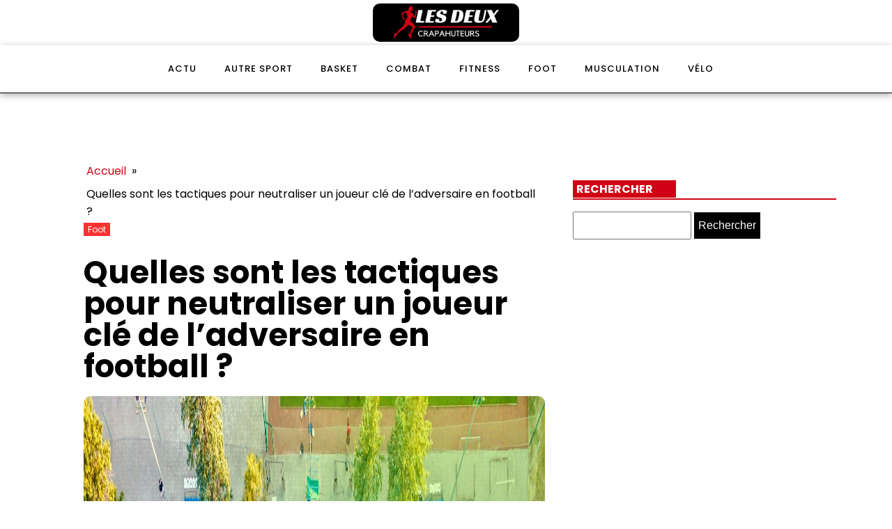

--- FILE ---
content_type: text/html; charset=UTF-8
request_url: https://les-deux-crapahuteurs.com/archives/238
body_size: 16485
content:
<!DOCTYPE html>
<html lang="fr-FR" >
<head>
<meta charset="UTF-8">
<meta name="viewport" content="width=device-width, initial-scale=1.0">
<!-- WP_HEAD() START -->


<meta name='robots' content='index, follow, max-image-preview:large, max-snippet:-1, max-video-preview:-1' />
	<style>img:is([sizes="auto" i], [sizes^="auto," i]) { contain-intrinsic-size: 3000px 1500px }</style>
	
	<!-- This site is optimized with the Yoast SEO plugin v26.3 - https://yoast.com/wordpress/plugins/seo/ -->
	<title>Quelles sont les tactiques pour neutraliser un joueur clé de l&rsquo;adversaire en football ? - les deux crapahuteurs</title>
<link data-wpr-hosted-gf-parameters="family=Poppins%3A100%2C200%2C300%2C400%2C500%2C600%2C700%2C800%2C900%7CPoppins%3A100%2C200%2C300%2C400%2C500%2C600%2C700%2C800%2C900&display=swap" href="https://les-deux-crapahuteurs.com/wp-content/cache/fonts/1/google-fonts/css/e/8/8/cd7310f0ecc92040a0e6c9c8b4af1.css" rel="stylesheet">
	<link rel="canonical" href="https://les-deux-crapahuteurs.com/archives/238" />
	<meta property="og:locale" content="fr_FR" />
	<meta property="og:type" content="article" />
	<meta property="og:title" content="Quelles sont les tactiques pour neutraliser un joueur clé de l&rsquo;adversaire en football ? - les deux crapahuteurs" />
	<meta property="og:description" content="Lorsque vous vous trouvez sur le terrain, face à une équipe adverse composée de joueurs particulièrement doués, il n’est pas rare de se demander : comment neutraliser leur joueur clé ? Vous savez, ce joueur dont chaque geste technique semble vous échapper, ce stratège qui, rien qu’avec un contrôle de balle précis, peut changer le [&hellip;]" />
	<meta property="og:url" content="https://les-deux-crapahuteurs.com/archives/238" />
	<meta property="og:site_name" content="les deux crapahuteurs" />
	<meta property="article:published_time" content="2024-02-01T13:48:08+00:00" />
	<meta property="article:modified_time" content="2024-03-20T08:31:12+00:00" />
	<meta property="og:image" content="https://les-deux-crapahuteurs.com/wp-content/uploads/2024/02/pexels-mike-1171084-2-scaled.jpg" />
	<meta property="og:image:width" content="2560" />
	<meta property="og:image:height" content="1919" />
	<meta property="og:image:type" content="image/jpeg" />
	<meta name="author" content="admin" />
	<meta name="twitter:card" content="summary_large_image" />
	<meta name="twitter:label1" content="Écrit par" />
	<meta name="twitter:data1" content="admin" />
	<meta name="twitter:label2" content="Durée de lecture estimée" />
	<meta name="twitter:data2" content="3 minutes" />
	<script type="application/ld+json" class="yoast-schema-graph">{"@context":"https://schema.org","@graph":[{"@type":"WebPage","@id":"https://les-deux-crapahuteurs.com/archives/238","url":"https://les-deux-crapahuteurs.com/archives/238","name":"Quelles sont les tactiques pour neutraliser un joueur clé de l&rsquo;adversaire en football ? - les deux crapahuteurs","isPartOf":{"@id":"https://les-deux-crapahuteurs.com/#website"},"primaryImageOfPage":{"@id":"https://les-deux-crapahuteurs.com/archives/238#primaryimage"},"image":{"@id":"https://les-deux-crapahuteurs.com/archives/238#primaryimage"},"thumbnailUrl":"https://les-deux-crapahuteurs.com/wp-content/uploads/2024/02/pexels-mike-1171084-2-scaled.jpg","datePublished":"2024-02-01T13:48:08+00:00","dateModified":"2024-03-20T08:31:12+00:00","author":{"@id":"https://les-deux-crapahuteurs.com/#/schema/person/135bd9b21b14e0a59f3f692888d8f709"},"breadcrumb":{"@id":"https://les-deux-crapahuteurs.com/archives/238#breadcrumb"},"inLanguage":"fr-FR","potentialAction":[{"@type":"ReadAction","target":["https://les-deux-crapahuteurs.com/archives/238"]}]},{"@type":"ImageObject","inLanguage":"fr-FR","@id":"https://les-deux-crapahuteurs.com/archives/238#primaryimage","url":"https://les-deux-crapahuteurs.com/wp-content/uploads/2024/02/pexels-mike-1171084-2-scaled.jpg","contentUrl":"https://les-deux-crapahuteurs.com/wp-content/uploads/2024/02/pexels-mike-1171084-2-scaled.jpg","width":2560,"height":1919},{"@type":"BreadcrumbList","@id":"https://les-deux-crapahuteurs.com/archives/238#breadcrumb","itemListElement":[{"@type":"ListItem","position":1,"name":"Home","item":"https://les-deux-crapahuteurs.com/"},{"@type":"ListItem","position":2,"name":"Blog","item":"https://les-deux-crapahuteurs.com/blog"},{"@type":"ListItem","position":3,"name":"Quelles sont les tactiques pour neutraliser un joueur clé de l&rsquo;adversaire en football ?"}]},{"@type":"WebSite","@id":"https://les-deux-crapahuteurs.com/#website","url":"https://les-deux-crapahuteurs.com/","name":"les deux crapahuteurs","description":"Les Deux Crapahuteurs : Explorez le Monde à Deux Pas à la Fois","potentialAction":[{"@type":"SearchAction","target":{"@type":"EntryPoint","urlTemplate":"https://les-deux-crapahuteurs.com/?s={search_term_string}"},"query-input":{"@type":"PropertyValueSpecification","valueRequired":true,"valueName":"search_term_string"}}],"inLanguage":"fr-FR"},{"@type":"Person","@id":"https://les-deux-crapahuteurs.com/#/schema/person/135bd9b21b14e0a59f3f692888d8f709","name":"admin","sameAs":["https://les-deux-crapahuteurs.com"],"url":"https://les-deux-crapahuteurs.com/archives/author/admin"}]}</script>
	<!-- / Yoast SEO plugin. -->


<link href='https://fonts.gstatic.com' crossorigin rel='preconnect' />
<link rel='stylesheet' id='wp-block-library-css' href='https://les-deux-crapahuteurs.com/wp-includes/css/dist/block-library/style.min.css?ver=6.8.3' type='text/css' media='all' />
<style id='classic-theme-styles-inline-css' type='text/css'>
/*! This file is auto-generated */
.wp-block-button__link{color:#fff;background-color:#32373c;border-radius:9999px;box-shadow:none;text-decoration:none;padding:calc(.667em + 2px) calc(1.333em + 2px);font-size:1.125em}.wp-block-file__button{background:#32373c;color:#fff;text-decoration:none}
</style>
<style id='global-styles-inline-css' type='text/css'>
:root{--wp--preset--aspect-ratio--square: 1;--wp--preset--aspect-ratio--4-3: 4/3;--wp--preset--aspect-ratio--3-4: 3/4;--wp--preset--aspect-ratio--3-2: 3/2;--wp--preset--aspect-ratio--2-3: 2/3;--wp--preset--aspect-ratio--16-9: 16/9;--wp--preset--aspect-ratio--9-16: 9/16;--wp--preset--color--black: #000000;--wp--preset--color--cyan-bluish-gray: #abb8c3;--wp--preset--color--white: #ffffff;--wp--preset--color--pale-pink: #f78da7;--wp--preset--color--vivid-red: #cf2e2e;--wp--preset--color--luminous-vivid-orange: #ff6900;--wp--preset--color--luminous-vivid-amber: #fcb900;--wp--preset--color--light-green-cyan: #7bdcb5;--wp--preset--color--vivid-green-cyan: #00d084;--wp--preset--color--pale-cyan-blue: #8ed1fc;--wp--preset--color--vivid-cyan-blue: #0693e3;--wp--preset--color--vivid-purple: #9b51e0;--wp--preset--gradient--vivid-cyan-blue-to-vivid-purple: linear-gradient(135deg,rgba(6,147,227,1) 0%,rgb(155,81,224) 100%);--wp--preset--gradient--light-green-cyan-to-vivid-green-cyan: linear-gradient(135deg,rgb(122,220,180) 0%,rgb(0,208,130) 100%);--wp--preset--gradient--luminous-vivid-amber-to-luminous-vivid-orange: linear-gradient(135deg,rgba(252,185,0,1) 0%,rgba(255,105,0,1) 100%);--wp--preset--gradient--luminous-vivid-orange-to-vivid-red: linear-gradient(135deg,rgba(255,105,0,1) 0%,rgb(207,46,46) 100%);--wp--preset--gradient--very-light-gray-to-cyan-bluish-gray: linear-gradient(135deg,rgb(238,238,238) 0%,rgb(169,184,195) 100%);--wp--preset--gradient--cool-to-warm-spectrum: linear-gradient(135deg,rgb(74,234,220) 0%,rgb(151,120,209) 20%,rgb(207,42,186) 40%,rgb(238,44,130) 60%,rgb(251,105,98) 80%,rgb(254,248,76) 100%);--wp--preset--gradient--blush-light-purple: linear-gradient(135deg,rgb(255,206,236) 0%,rgb(152,150,240) 100%);--wp--preset--gradient--blush-bordeaux: linear-gradient(135deg,rgb(254,205,165) 0%,rgb(254,45,45) 50%,rgb(107,0,62) 100%);--wp--preset--gradient--luminous-dusk: linear-gradient(135deg,rgb(255,203,112) 0%,rgb(199,81,192) 50%,rgb(65,88,208) 100%);--wp--preset--gradient--pale-ocean: linear-gradient(135deg,rgb(255,245,203) 0%,rgb(182,227,212) 50%,rgb(51,167,181) 100%);--wp--preset--gradient--electric-grass: linear-gradient(135deg,rgb(202,248,128) 0%,rgb(113,206,126) 100%);--wp--preset--gradient--midnight: linear-gradient(135deg,rgb(2,3,129) 0%,rgb(40,116,252) 100%);--wp--preset--font-size--small: 13px;--wp--preset--font-size--medium: 20px;--wp--preset--font-size--large: 36px;--wp--preset--font-size--x-large: 42px;--wp--preset--spacing--20: 0.44rem;--wp--preset--spacing--30: 0.67rem;--wp--preset--spacing--40: 1rem;--wp--preset--spacing--50: 1.5rem;--wp--preset--spacing--60: 2.25rem;--wp--preset--spacing--70: 3.38rem;--wp--preset--spacing--80: 5.06rem;--wp--preset--shadow--natural: 6px 6px 9px rgba(0, 0, 0, 0.2);--wp--preset--shadow--deep: 12px 12px 50px rgba(0, 0, 0, 0.4);--wp--preset--shadow--sharp: 6px 6px 0px rgba(0, 0, 0, 0.2);--wp--preset--shadow--outlined: 6px 6px 0px -3px rgba(255, 255, 255, 1), 6px 6px rgba(0, 0, 0, 1);--wp--preset--shadow--crisp: 6px 6px 0px rgba(0, 0, 0, 1);}:where(.is-layout-flex){gap: 0.5em;}:where(.is-layout-grid){gap: 0.5em;}body .is-layout-flex{display: flex;}.is-layout-flex{flex-wrap: wrap;align-items: center;}.is-layout-flex > :is(*, div){margin: 0;}body .is-layout-grid{display: grid;}.is-layout-grid > :is(*, div){margin: 0;}:where(.wp-block-columns.is-layout-flex){gap: 2em;}:where(.wp-block-columns.is-layout-grid){gap: 2em;}:where(.wp-block-post-template.is-layout-flex){gap: 1.25em;}:where(.wp-block-post-template.is-layout-grid){gap: 1.25em;}.has-black-color{color: var(--wp--preset--color--black) !important;}.has-cyan-bluish-gray-color{color: var(--wp--preset--color--cyan-bluish-gray) !important;}.has-white-color{color: var(--wp--preset--color--white) !important;}.has-pale-pink-color{color: var(--wp--preset--color--pale-pink) !important;}.has-vivid-red-color{color: var(--wp--preset--color--vivid-red) !important;}.has-luminous-vivid-orange-color{color: var(--wp--preset--color--luminous-vivid-orange) !important;}.has-luminous-vivid-amber-color{color: var(--wp--preset--color--luminous-vivid-amber) !important;}.has-light-green-cyan-color{color: var(--wp--preset--color--light-green-cyan) !important;}.has-vivid-green-cyan-color{color: var(--wp--preset--color--vivid-green-cyan) !important;}.has-pale-cyan-blue-color{color: var(--wp--preset--color--pale-cyan-blue) !important;}.has-vivid-cyan-blue-color{color: var(--wp--preset--color--vivid-cyan-blue) !important;}.has-vivid-purple-color{color: var(--wp--preset--color--vivid-purple) !important;}.has-black-background-color{background-color: var(--wp--preset--color--black) !important;}.has-cyan-bluish-gray-background-color{background-color: var(--wp--preset--color--cyan-bluish-gray) !important;}.has-white-background-color{background-color: var(--wp--preset--color--white) !important;}.has-pale-pink-background-color{background-color: var(--wp--preset--color--pale-pink) !important;}.has-vivid-red-background-color{background-color: var(--wp--preset--color--vivid-red) !important;}.has-luminous-vivid-orange-background-color{background-color: var(--wp--preset--color--luminous-vivid-orange) !important;}.has-luminous-vivid-amber-background-color{background-color: var(--wp--preset--color--luminous-vivid-amber) !important;}.has-light-green-cyan-background-color{background-color: var(--wp--preset--color--light-green-cyan) !important;}.has-vivid-green-cyan-background-color{background-color: var(--wp--preset--color--vivid-green-cyan) !important;}.has-pale-cyan-blue-background-color{background-color: var(--wp--preset--color--pale-cyan-blue) !important;}.has-vivid-cyan-blue-background-color{background-color: var(--wp--preset--color--vivid-cyan-blue) !important;}.has-vivid-purple-background-color{background-color: var(--wp--preset--color--vivid-purple) !important;}.has-black-border-color{border-color: var(--wp--preset--color--black) !important;}.has-cyan-bluish-gray-border-color{border-color: var(--wp--preset--color--cyan-bluish-gray) !important;}.has-white-border-color{border-color: var(--wp--preset--color--white) !important;}.has-pale-pink-border-color{border-color: var(--wp--preset--color--pale-pink) !important;}.has-vivid-red-border-color{border-color: var(--wp--preset--color--vivid-red) !important;}.has-luminous-vivid-orange-border-color{border-color: var(--wp--preset--color--luminous-vivid-orange) !important;}.has-luminous-vivid-amber-border-color{border-color: var(--wp--preset--color--luminous-vivid-amber) !important;}.has-light-green-cyan-border-color{border-color: var(--wp--preset--color--light-green-cyan) !important;}.has-vivid-green-cyan-border-color{border-color: var(--wp--preset--color--vivid-green-cyan) !important;}.has-pale-cyan-blue-border-color{border-color: var(--wp--preset--color--pale-cyan-blue) !important;}.has-vivid-cyan-blue-border-color{border-color: var(--wp--preset--color--vivid-cyan-blue) !important;}.has-vivid-purple-border-color{border-color: var(--wp--preset--color--vivid-purple) !important;}.has-vivid-cyan-blue-to-vivid-purple-gradient-background{background: var(--wp--preset--gradient--vivid-cyan-blue-to-vivid-purple) !important;}.has-light-green-cyan-to-vivid-green-cyan-gradient-background{background: var(--wp--preset--gradient--light-green-cyan-to-vivid-green-cyan) !important;}.has-luminous-vivid-amber-to-luminous-vivid-orange-gradient-background{background: var(--wp--preset--gradient--luminous-vivid-amber-to-luminous-vivid-orange) !important;}.has-luminous-vivid-orange-to-vivid-red-gradient-background{background: var(--wp--preset--gradient--luminous-vivid-orange-to-vivid-red) !important;}.has-very-light-gray-to-cyan-bluish-gray-gradient-background{background: var(--wp--preset--gradient--very-light-gray-to-cyan-bluish-gray) !important;}.has-cool-to-warm-spectrum-gradient-background{background: var(--wp--preset--gradient--cool-to-warm-spectrum) !important;}.has-blush-light-purple-gradient-background{background: var(--wp--preset--gradient--blush-light-purple) !important;}.has-blush-bordeaux-gradient-background{background: var(--wp--preset--gradient--blush-bordeaux) !important;}.has-luminous-dusk-gradient-background{background: var(--wp--preset--gradient--luminous-dusk) !important;}.has-pale-ocean-gradient-background{background: var(--wp--preset--gradient--pale-ocean) !important;}.has-electric-grass-gradient-background{background: var(--wp--preset--gradient--electric-grass) !important;}.has-midnight-gradient-background{background: var(--wp--preset--gradient--midnight) !important;}.has-small-font-size{font-size: var(--wp--preset--font-size--small) !important;}.has-medium-font-size{font-size: var(--wp--preset--font-size--medium) !important;}.has-large-font-size{font-size: var(--wp--preset--font-size--large) !important;}.has-x-large-font-size{font-size: var(--wp--preset--font-size--x-large) !important;}
:where(.wp-block-post-template.is-layout-flex){gap: 1.25em;}:where(.wp-block-post-template.is-layout-grid){gap: 1.25em;}
:where(.wp-block-columns.is-layout-flex){gap: 2em;}:where(.wp-block-columns.is-layout-grid){gap: 2em;}
:root :where(.wp-block-pullquote){font-size: 1.5em;line-height: 1.6;}
</style>
<link data-minify="1" rel='stylesheet' id='dscf7-math-captcha-style-css' href='https://les-deux-crapahuteurs.com/wp-content/cache/min/1/wp-content/plugins/ds-cf7-math-captcha/assets/css/style.css?ver=1740390104' type='text/css' media='' />
<link data-minify="1" rel='stylesheet' id='oxygen-css' href='https://les-deux-crapahuteurs.com/wp-content/cache/min/1/wp-content/plugins/oxygen/component-framework/oxygen.css?ver=1740148156' type='text/css' media='all' />
<style id='rocket-lazyload-inline-css' type='text/css'>
.rll-youtube-player{position:relative;padding-bottom:56.23%;height:0;overflow:hidden;max-width:100%;}.rll-youtube-player:focus-within{outline: 2px solid currentColor;outline-offset: 5px;}.rll-youtube-player iframe{position:absolute;top:0;left:0;width:100%;height:100%;z-index:100;background:0 0}.rll-youtube-player img{bottom:0;display:block;left:0;margin:auto;max-width:100%;width:100%;position:absolute;right:0;top:0;border:none;height:auto;-webkit-transition:.4s all;-moz-transition:.4s all;transition:.4s all}.rll-youtube-player img:hover{-webkit-filter:brightness(75%)}.rll-youtube-player .play{height:100%;width:100%;left:0;top:0;position:absolute;background:var(--wpr-bg-3ef1133b-c150-47ce-93e5-4754c22fa89a) no-repeat center;background-color: transparent !important;cursor:pointer;border:none;}
</style>
<script type="text/javascript" src="https://les-deux-crapahuteurs.com/wp-includes/js/jquery/jquery.min.js?ver=3.7.1" id="jquery-core-js"></script>
<link rel="https://api.w.org/" href="https://les-deux-crapahuteurs.com/wp-json/" /><link rel="alternate" title="JSON" type="application/json" href="https://les-deux-crapahuteurs.com/wp-json/wp/v2/posts/238" /><link rel="EditURI" type="application/rsd+xml" title="RSD" href="https://les-deux-crapahuteurs.com/xmlrpc.php?rsd" />
<meta name="generator" content="WordPress 6.8.3" />
<link rel='shortlink' href='https://les-deux-crapahuteurs.com/?p=238' />
<link rel="alternate" title="oEmbed (JSON)" type="application/json+oembed" href="https://les-deux-crapahuteurs.com/wp-json/oembed/1.0/embed?url=https%3A%2F%2Fles-deux-crapahuteurs.com%2Farchives%2F238" />
<link rel="alternate" title="oEmbed (XML)" type="text/xml+oembed" href="https://les-deux-crapahuteurs.com/wp-json/oembed/1.0/embed?url=https%3A%2F%2Fles-deux-crapahuteurs.com%2Farchives%2F238&#038;format=xml" />
<meta name="robots" content="noarchive"><link rel="icon" href="https://les-deux-crapahuteurs.com/wp-content/uploads/2024/03/cropped-les-deux-crapahuteurs-e1710320465285-32x32.png" sizes="32x32" />
<link rel="icon" href="https://les-deux-crapahuteurs.com/wp-content/uploads/2024/03/cropped-les-deux-crapahuteurs-e1710320465285-192x192.png" sizes="192x192" />
<link rel="apple-touch-icon" href="https://les-deux-crapahuteurs.com/wp-content/uploads/2024/03/cropped-les-deux-crapahuteurs-e1710320465285-180x180.png" />
<meta name="msapplication-TileImage" content="https://les-deux-crapahuteurs.com/wp-content/uploads/2024/03/cropped-les-deux-crapahuteurs-e1710320465285-270x270.png" />
		<style type="text/css" id="wp-custom-css">
			/*variable couleur*/
:root {
	--main-bg-cat: #d10014;
	--main-bg-head-sidebar: #d10014;
	--main-bg-submit: #000;
	--main-btn-read: #000;
}


/*fin variable couleur*/
/*radius*/
.oxy-post-image-fixed-ratio {
	border-radius: 10px;
}

a.oxy-post-image {
	border-radius: 10px;
}

h2.widgettitle img {
	border-radius: 10px;
}


aside img {
	border-radius: 10px;
}

.oxy-post-overlay {
	border-radius: 10px;
}

.oxy-post-image {
	border-radius: 10px;
}

.oxy-post {
	border-radius: 10px;
}

.single img {
	border-radius: 10px;
}

.swiper-container
{
	width: 100%;
	border-radius: 10px;
}

.custom-content {
	border-radius: 10px;
}

.oxy-post-padding {
	border-radius: 10px;
}
/*radius f*/

/*wp-cat*/
.custom-grid .oxy-post{
	width:100% !important;
}

.wp-cat ul.post-categories {
	position: absolute;
	bottom: 0;
}

.wp-cat .oxy-post-image {
	position: relative;
}


.wp-cat ul.post-categories li {
	background-color: var(--main-bg-cat);
	color: #fff;
	text-transform: capitalize;
	padding: 5px;
	border-radius: 0px 0px 0px 10px;
}

.wp-cat ul.post-categories li a{
	color:#fff;
}

/*Fin wp-cat*/

.left-img .oxy-post {
	margin-bottom: 1em !important;
	align-items: start !important;
}

div#div_block-294-690 .wp-category {
	position: absolute;
	left: 6px;
	top: 407px;
}

div#div_block-294-690 {
	position: relative;
}

div#div_block-294-690 ul.post-categories a {
	border-radius: 0px 0px 0px 10px;
}


section#section-348-46 .oxy-posts {
	grid-template-columns: auto !important;
}


#_posts_grid-359-46 > .oxy-posts {
	grid-column-gap: 0.6px !important;
}

#_posts_grid-352-46 > .oxy-posts {
	grid-template-columns: auto !important;
}



div#div_block-296-690 .oxy-post {
	margin-bottom: 1em !important;
}

.oxy-post.rocket-lazyload.entered.lazyloaded {
	height: 100% !important;
}

#_posts_grid-48-28 > .oxy-posts {
	grid-auto-rows: auto !important;
}
.oxy-easy-posts-pages {
	display: none;
}

span#span-37-29 a {
	color: #fff;
}

.ftr-img img {
	width: 100%;
	height: auto;
}


a.oxy-read-more {
	background: #c5ac57 !important;
	color: #fff !important;
	border: 0px !important;
	margin-top: 25px;
	font-size: 12px !important;
}



/*section 1*/
#_posts_grid-120-73 > .oxy-posts {
	grid-template-columns: auto !important;
}

div#_posts_grid-352-46 .oxy-post-image-overlay {
	padding: 25rem 2rem 0rem 1rem !important;
	height: 504px;
	align-items: start;
}

.custom-ctn h2 {text-align: left;padding-bottom: 15px;}



ul.post-categories li {
	list-style: none;
	display: inline-block;
}

.wp-category ul.post-categories li a {
	background: var( --main-bg-cat);
	color: #fff;
	padding: 5px;
}

ul.post-categories {
	padding: 0;
	margin: 0;
}

div#div_block-111-73 {
	position: relative;
	padding:0px;
}

div#div_block-112-73 {
	padding: 0;
}

div#new_columns-350-46 .wp-category {
	position: absolute;
	left: 16px;
	bottom: 156px;
}

div#_posts_grid-295-690 .oxy-post {
	width: 100%;
}

div#div_block-353-46 .oxy-post-image-overlay {
	height: 250px;
	padding: 110px 0px 0px 20px;
	align-items:start;
}


#_posts_grid-352-46 > .oxy-posts {
	grid-template-columns: auto !important;
	margin-right: -34px;
}

#_posts_grid-120-73 > .oxy-posts {
	gap: 1px !important;
}

#_posts_grid-126-73 > .oxy-posts {
	gap: 1px !important;
}

#_posts_grid-122-73 > .oxy-posts {
	gap: 0px !important;
}

#_posts_grid-128-73 > .oxy-posts {
	gap: 0px !important;
}
/*fin section 1*/
/*section 2*/

#_posts_grid-142-73 .oxy-post {
	width: 100% !important;
}

div#_posts_grid-142-73 {
	position: relative;
}

#_posts_grid-272-690 .oxy-post {
	margin-bottom: 1rem !important;
	align-items:start !important;
}

.left-img .oxy-post-image-fixed-ratio {
	padding-bottom: 55% !important;
}

#_posts_grid-281-690 .oxy-post {
	width: 100% !important;
}

#_posts_grid-281-690 .oxy-post-image-fixed-ratio {
	padding-bottom: 55% !important;
}

div#div_block-140-73 .wp-category {
	position: absolute;
	left: 6px;
	top: 44%;
}

div#_posts_grid-142-73 ul.post-categories li a {

	color: #fff;
	padding: 5px;
	border-radius: 0px 0px 0px 10px;
}

div#div_block-140-73 .wp-category a.oxy-post-image {background: none;}

#_posts_grid-142-73 .oxy-post-image-fixed-ratio {
	padding-bottom: 55% !important;
}

div#div_block-141-73 .oxy-post {
	width: 100%;
}

div#div_block-141-73 .oxy-post-image-fixed-ratio {
	padding-bottom: 63% !important;
}

div#div_block-141-73 .wp-category {
	position: absolute;
	top: 20px;
	left: 6px;
}

.wp-category a.oxy-post-image {
	background: none !important;
}

#_posts_grid-148-73 .oxy-post {margin-bottom: 0px !important;}

#_posts_grid-150-73 .oxy-post {
	margin-bottom: 0px !important;
}

.custom-date {
	font-size: 12px !important;
}

/*fin section 2*/
/*section 3*/
#_posts_grid-176-73 .oxy-post {
	width: 100% !important;
}

#_posts_grid-182-73 .oxy-post {
	width: 100% !important;
}

#_posts_grid-187-73 .oxy-post {
	width: 100%;
}

div#div_block-175-73 .wp-category {
	position: absolute;
	top: 219px;
	left: 6px;
}
div#div_block-175-73 ul.post-categories a {
	border-radius: 0px 0px 0px 10px;
}

#_posts_grid-176-73 .oxy-post {
	margin-bottom: 0em !important;
}

#_posts_grid-281-690 .oxy-post {
	margin-bottom: 0em !important;
}

#_posts_grid-278-690 .oxy-post {
	margin-bottom: 1em !important;
}

#_posts_grid-176-73 .oxy-post-image-fixed-ratio {
	padding-bottom: 55% !important;
}

div#div_block-280-690 {
	position: relative;
}

#_posts_grid-281-690 .wp-category {
	position: absolute;
	top: 219px;
	left: 6px;
}

#_posts_grid-281-690 ul.post-categories a {
	border-radius: 0px 0px 0px 10px;
}

#_posts_grid-282-690 .oxy-post {
	margin-bottom: 1em !important;
}

div#div_block-177-73 .wp-category {
	position: absolute;
	top: 19px;
	left: 6px;
}

#_posts_grid-182-73 .oxy-post-image-fixed-ratio {
	padding-bottom: 50% !important;
}

#_posts_grid-187-73 .oxy-post {
	width: 100% !important;
}

#_posts_grid-187-73 .oxy-post-image-fixed-ratio {
	padding-bottom: 50% !important;
}

#_posts_grid-182-73 .oxy-post {
	margin-bottom: 0px !important;
}

/*fin section 3*/
/*fin section 4*/

#_posts_grid-210-73 .oxy-post {
	width: 100% !important;
	padding:0px !important;
	border-radius:10px;
}

#div_block-209-73 .wp-category {
	position: absolute;
	top: 25px;
	left: -9px;
}

.custom-content {
	padding: 20px 20px 0px  20px;
}

div#div_block-218-73 .oxy-post {
	width: 100%;

	padding: 0px !important;
	border-radius:10px;
}

div#div_block-218-73 .custom-content {
	padding: 20px 20px 20px 20px;
}

#_posts_grid-219-73 .oxy-post {
	margin-bottom: 0px !important;
}

/*fin section 4*/
/*section 5*/
div#div_block-225-73 .wp-category {
	position: relative;
	top: -252px;
	left: -10px;
}

div#div_block-225-73 h2 {
	text-align: center;
}

li#sp_widget_post_slider-2 {
	position: relative;
	width: 100%;
}

.slick-slide img {
	width: 100%;
	height: 500px;
	object-fit: cover;
}
/*fin section 5*/
aside li {
	list-style: none;
}

li#search-2 h2.widgettitle:after {
	content: '';
	width: 100%;
	height: 2px;
	background: var(--main-bg-head-sidebar);
	position: absolute;
	top: 76px;
	left: 20px;
}


li#recent-posts-widget-with-thumbnails-2 h2.widgettitle:after {
	content: '';
	position: absolute;
	width: 100%;
	height: 2px;
	background: var(--main-bg-head-sidebar);
	left: 0;
	top: 55px;
}

li#media_gallery-2 {
	position: relative;
}

li#media_gallery-2 h2.widgettitle:after {
	content: '';
	background: #000;
	height: 2px;
	width: 100%;
	position: absolute;
	left: 0;
	top: 56px;
}

li#recent-posts-widget-with-thumbnails-2 {
	position: relative;
}

aside {
	position: relative;
}


h2.widgettitle {
	text-transform: uppercase;
	font-size: 16px;
	color: #2b2c28;
	margin-bottom:20px;
}

li#sp_widget_post_slider-2 {
	margin-top: 30px;
}

input#s {
	height: 40px;
	width:170px;
}

h2.widgettitle {
	margin-top: 30px;
	background: var(--main-bg-head-sidebar);
	color: #fff;
	width: 55%;
	padding: 0px 5px;
}

input#searchsubmit {
	padding: 10px 16px;
	border: 0;
	background: var(--main-bg-submit);
	color: #fff;
}

li#sp_widget_post_slider-2 h2.widgettitle:after {
	content: '';
	width: 100%;
	height: 3px;
	background: #000000;
	position: absolute;
	top: 76px;
	left: 20px;
}

.wps-caption {
	text-align: center;
	border-radius: 0px 0px 10px 10px;
}

.entered.lazyloaded {
	border-radius: 10px;
}

a.oxy-post-image {
	border-radius: 10px;
}

div#div_block-218-73 .entered.lazyloaded {
	border-radius: 10px 10px 10px 10px;
}

div#_posts_grid-287-690 .wp-category {
	position: relative;
	top: -42px;
}

div#_posts_grid-287-690 ul.post-categories a {
	border-radius: 0px 0px 0px 10px;
}

.grid-img .oxy-post {
	width: 100% !important;
}

.grid-img .wp-category {
	position: absolute;
	top: 359px;
	left: 6px;
}

.grid-img ul.post-categories a {
	border-radius: 0px 0px 0px 10px;
}

.img-left-big .oxy-post-image-fixed-ratio {
	padding-bottom: 50% !important;
}

#_posts_grid-302-690 .oxy-post {
	align-items: start !important;
	margin-bottom: 2em !important;
}

.oxy-post-image-overlay {
	border-radius: 10px;
}

nav.oxel-breadcrumb ul.post-categories li a {
	background: no-repeat;
	color: #000;
	position: relative;
	top: -3px;
}

.archive .oxy-post {
	width: 100% !important;
	padding:0px !important;
	border-bottom: 1px solid #dddddd;
}

.archive .wp-category {
	position: relative;
	left: -10px;
	bottom: 45px;
}

.custom-feature img.entered.lazyloaded {
	width: 100%;
	height: 600px;
	object-fit: cover;
}

.single input#searchsubmit {
	padding: 10px 6px;
}

div#_posts_grid-210-73 .entered.lazyloaded {
	border-radius: 10px 10px 0px 0px;
}



li#custom_html-3 h2.widgettitle:after {
	content: '';
	width: 50%;
	height: 5px;
	background: #dddddd;
	position: absolute;
	top: 8px;
	left: 123px;
}

li#custom_html-3 {
	position: relative;
	margin-top: 30px;
}

input.wpcf7-form-control.wpcf7-text.wpcf7-email.wpcf7-validates-as-required.wpcf7-validates-as-email {
	height: 40px;
	width: 100%;
}

input.wpcf7-form-control.has-spinner.wpcf7-submit {
	background: #33bc7e;
	color: #fff;
	border: 0px;
	padding: 5px 25px;
}

#rpwwt-recent-posts-widget-with-thumbnails-2 img {
	width: 100px;
	height: 75px;
	object-fit: cover;
}

span.rpwwt-post-title {
	font-size: 14px;
	color: #000;
	font-weight: 600;
}

div#div_block-331-46 .oxy-post {
	width: 100% !important;
}

div#div_block-331-46 .wp-category {
	position: relative;
	top: -41px;
	left: -10px;
}


div#div_block-331-46 ul.post-categories a {
	border-radius: 0px 0px 0px 10px;
}

#_posts_grid-326-46 .oxy-post {
	margin-bottom: 1em !important;
	align-items: start !important;
}

#_posts_grid-347-46 .oxy-post {
	margin-bottom: 1em !important;
	align-items: start !important;
}

label.wp-block-search__label {
	background: #000;
	color: #fff;
	text-transform: uppercase;
	font-weight: 700;
	padding: 6px 10px;
}

label.wp-block-search__label:after {
	content: '';
	width: 100% !important;
	height: 2px;
	background: black;
	position: absolute;
	top: 50px;
	left: 20px;
}

h2.widgettitle:after{
	content: '';
	width: 100% !important;
	height: 2px;
	background: black;
	position: absolute;
	top: 157px;
	left: 20px;
}

.wp-block-search__inside-wrapper {
	margin-top: 20px;
}

/*mobile*/
@media (max-width: 500px){
	div#_posts_grid-352-46 .oxy-post-image-overlay {
		height: 572px;
	}
	div#div_block-225-73 .wp-category {
		display:none;
	}
	.archive .wp-category {
		display:none;
	}
	div#new_columns-48-38 {
		margin-left: 0px;
		padding-right: 20px;
		padding-left: 20px;
	}
	picture#image-97-31 img {
		width: 220%;
		height: auto;
	}
	li#search-2 h2.widgettitle:after {
		width: 87%;
	}
	.grid-img .wp-category {
		position: absolute;
		top: 239px;
		left: 6px;
	}
	#_posts_grid-281-690 .wp-category {
		top: 124px;
	}
	div#div_block-175-73 .wp-category {
		top: 126px;
	}
	div#div_block-140-73 .wp-category {
		position: absolute;
		left: 6px;
		top: 25%;
	}
	section#section-109-73 .wp-category {
		position: absolute;
		left: 16px;
		bottom: 155px;
	}
	form.wp-block-search__button-outside.wp-block-search__text-button.wp-block-search {
		display: none;
	}
	.widget_search {
		display: none !important;
	}

	h2.widgettitle {
		width: 100%;
	}

	h2.widgettitle:after {
		display: none;
	}

}
/*fin mobile*/
* 
* 		</style>
		<link data-minify="1" rel='stylesheet' id='oxygen-cache-24-css' href='https://les-deux-crapahuteurs.com/wp-content/cache/min/1/wp-content/uploads/oxygen/css/24.css?ver=1740148156' type='text/css' media='all' />
<link data-minify="1" rel='stylesheet' id='oxygen-cache-22-css' href='https://les-deux-crapahuteurs.com/wp-content/cache/min/1/wp-content/uploads/oxygen/css/22.css?ver=1740388232' type='text/css' media='all' />
<link data-minify="1" rel='stylesheet' id='oxygen-universal-styles-css' href='https://les-deux-crapahuteurs.com/wp-content/cache/background-css/1/les-deux-crapahuteurs.com/wp-content/cache/min/1/wp-content/uploads/oxygen/css/universal.css?ver=1740148156&wpr_t=1769126121' type='text/css' media='all' />
<noscript><style id="rocket-lazyload-nojs-css">.rll-youtube-player, [data-lazy-src]{display:none !important;}</style></noscript><!-- END OF WP_HEAD() -->
<style id="wpr-lazyload-bg-container"></style><style id="wpr-lazyload-bg-exclusion"></style>
<noscript>
<style id="wpr-lazyload-bg-nostyle">.oxy-pro-menu .oxy-pro-menu-off-canvas-container,.oxy-pro-menu .oxy-pro-menu-open-container{--wpr-bg-66b7ccf6-814f-489d-a0e6-073775c64cc8: url('https://les-deux-crapahuteurs.com/wp-content/cache/min/1/wp-content/uploads/oxygen/css/');}.rll-youtube-player .play{--wpr-bg-3ef1133b-c150-47ce-93e5-4754c22fa89a: url('https://les-deux-crapahuteurs.com/wp-content/plugins/wp-rocket/assets/img/youtube.png');}</style>
</noscript>
<script type="application/javascript">const rocket_pairs = [{"selector":".oxy-pro-menu .oxy-pro-menu-off-canvas-container,.oxy-pro-menu .oxy-pro-menu-open-container","style":".oxy-pro-menu .oxy-pro-menu-off-canvas-container,.oxy-pro-menu .oxy-pro-menu-open-container{--wpr-bg-66b7ccf6-814f-489d-a0e6-073775c64cc8: url('https:\/\/les-deux-crapahuteurs.com\/wp-content\/cache\/min\/1\/wp-content\/uploads\/oxygen\/css\/');}","hash":"66b7ccf6-814f-489d-a0e6-073775c64cc8","url":"https:\/\/les-deux-crapahuteurs.com\/wp-content\/cache\/min\/1\/wp-content\/uploads\/oxygen\/css\/"},{"selector":".rll-youtube-player .play","style":".rll-youtube-player .play{--wpr-bg-3ef1133b-c150-47ce-93e5-4754c22fa89a: url('https:\/\/les-deux-crapahuteurs.com\/wp-content\/plugins\/wp-rocket\/assets\/img\/youtube.png');}","hash":"3ef1133b-c150-47ce-93e5-4754c22fa89a","url":"https:\/\/les-deux-crapahuteurs.com\/wp-content\/plugins\/wp-rocket\/assets\/img\/youtube.png"}]; const rocket_excluded_pairs = [];</script><meta name="generator" content="WP Rocket 3.20.0.3" data-wpr-features="wpr_lazyload_css_bg_img wpr_minify_js wpr_lazyload_images wpr_lazyload_iframes wpr_image_dimensions wpr_minify_css wpr_preload_links wpr_host_fonts_locally" /></head>
<body class="wp-singular post-template-default single single-post postid-238 single-format-standard wp-theme-oxygen-is-not-a-theme  wp-embed-responsive oxygen-body" >




						<section id="section-68-73" class=" ct-section" ><div data-rocket-location-hash="387d5583d2cceb1f8d89ccadfb2764c5" class="ct-section-inner-wrap"><a id="link-12-225" class="ct-link atomic-logo" href="/" target="_self"  ><img width="300" height="78"  id="image-13-225" alt="" src="data:image/svg+xml,%3Csvg%20xmlns='http://www.w3.org/2000/svg'%20viewBox='0%200%20300%2078'%3E%3C/svg%3E" class="ct-image" srcset="" data-lazy-sizes="(max-width: 300px) 100vw, 300px" data-lazy-src="https://les-deux-crapahuteurs.com/wp-content/uploads/2024/03/les-deux-crapahuteurs-e1710320465285-300x78.png" /><noscript><img width="300" height="78"  id="image-13-225" alt="" src="https://les-deux-crapahuteurs.com/wp-content/uploads/2024/03/les-deux-crapahuteurs-e1710320465285-300x78.png" class="ct-image" srcset="" sizes="(max-width: 300px) 100vw, 300px" /></noscript></a></div></section><header id="_header-2-225" class="oxy-header-wrapper oxy-overlay-header oxy-header" ><div id="_header_row-10-225" class="oxy-header-row" ><div data-rocket-location-hash="c4e13caac9f550bb6e80af3fc78b5ef4" class="oxy-header-container"><div id="_header_left-11-225" class="oxy-header-left" ></div><div id="_header_center-14-225" class="oxy-header-center" ><nav id="_nav_menu-17-225" class="oxy-nav-menu oxy-nav-menu-dropdowns" ><div class='oxy-menu-toggle'><div class='oxy-nav-menu-hamburger-wrap'><div class='oxy-nav-menu-hamburger'><div class='oxy-nav-menu-hamburger-line'></div><div class='oxy-nav-menu-hamburger-line'></div><div class='oxy-nav-menu-hamburger-line'></div></div></div></div><div class="menu-mainmenu-container"><ul id="menu-mainmenu" class="oxy-nav-menu-list"><li id="menu-item-206" class="menu-item menu-item-type-taxonomy menu-item-object-category menu-item-206"><a href="https://les-deux-crapahuteurs.com/archives/category/actu">Actu</a></li>
<li id="menu-item-207" class="menu-item menu-item-type-taxonomy menu-item-object-category menu-item-207"><a href="https://les-deux-crapahuteurs.com/archives/category/autre-sport">Autre sport</a></li>
<li id="menu-item-208" class="menu-item menu-item-type-taxonomy menu-item-object-category menu-item-208"><a href="https://les-deux-crapahuteurs.com/archives/category/basket">Basket</a></li>
<li id="menu-item-209" class="menu-item menu-item-type-taxonomy menu-item-object-category menu-item-209"><a href="https://les-deux-crapahuteurs.com/archives/category/combat">Combat</a></li>
<li id="menu-item-210" class="menu-item menu-item-type-taxonomy menu-item-object-category menu-item-210"><a href="https://les-deux-crapahuteurs.com/archives/category/fitness">Fitness</a></li>
<li id="menu-item-211" class="menu-item menu-item-type-taxonomy menu-item-object-category current-post-ancestor current-menu-parent current-post-parent menu-item-211"><a href="https://les-deux-crapahuteurs.com/archives/category/foot">Foot</a></li>
<li id="menu-item-212" class="menu-item menu-item-type-taxonomy menu-item-object-category menu-item-212"><a href="https://les-deux-crapahuteurs.com/archives/category/musculation">Musculation</a></li>
<li id="menu-item-213" class="menu-item menu-item-type-taxonomy menu-item-object-category menu-item-213"><a href="https://les-deux-crapahuteurs.com/archives/category/velo">Vélo</a></li>
</ul></div></nav></div><div id="_header_right-15-225" class="oxy-header-right" ></div></div></div></header>
		<section id="section-27-29" class=" ct-section" ><div data-rocket-location-hash="7d3f39448c044568398089ee00f3cc6d" class="ct-section-inner-wrap"><div id="new_columns-28-29" class="ct-new-columns" ><div id="div_block-29-29" class="ct-div-block" ><div id="div_block-34-29" class="ct-div-block oxel-breadcrumb-wrapper" ><div id="code_block-35-29" class="ct-code-block oxel-breadcrumb-code" >

<nav aria-label="Breadcrumb" class="oxel-breadcrumb" style="display: none">
	<ol>
					<li>
								<a title="Breadcrumb link to Blog" href="/">Accueil</a>
								<span>&#187;</span>
			</li>
					<li>
				Quelles sont les tactiques pour neutraliser un joueur clé de l&rsquo;adversaire en football ?			</li>
				</ol>
</nav></div></div><div id="text_block-36-29" class="ct-text-block" ><span id="span-37-29" class="ct-span" ><a href="https://les-deux-crapahuteurs.com/archives/category/foot" rel="tag">Foot</a></span></div><h1 id="headline-38-29" class="ct-headline"><span id="span-39-29" class="ct-span" >Quelles sont les tactiques pour neutraliser un joueur clé de l&rsquo;adversaire en football ?</span></h1><img width="2560" height="1919"  id="image-42-29" alt="" src="data:image/svg+xml,%3Csvg%20xmlns='http://www.w3.org/2000/svg'%20viewBox='0%200%202560%201919'%3E%3C/svg%3E" class="ct-image ftr-img" data-lazy-src="https://les-deux-crapahuteurs.com/wp-content/uploads/2024/02/pexels-mike-1171084-2-scaled.jpg"/><noscript><img width="2560" height="1919"  id="image-42-29" alt="" src="https://les-deux-crapahuteurs.com/wp-content/uploads/2024/02/pexels-mike-1171084-2-scaled.jpg" class="ct-image ftr-img"/></noscript><div id="text_block-40-29" class="ct-text-block" ><span id="span-41-29" class="ct-span oxy-stock-content-styles" ><p>Lorsque vous vous trouvez sur le terrain, face à une <em>équipe adverse</em> composée de joueurs particulièrement doués, il n’est pas rare de se demander : comment neutraliser leur joueur clé ? Vous savez, ce joueur dont chaque geste technique semble vous échapper, ce stratège qui, rien qu’avec un <em>contrôle de balle</em> précis, peut changer le cours du match. Alors, comment faire pour le rendre moins dangereux ? C’est l’enjeu que nous allons tenter de résoudre ensemble dans cet article.</p>
<h2>La défense, une affaire d’équipe</h2>
<p>Avant d’entrer dans le vif du sujet, il convient de rappeler que la défense n’est pas l’affaire d’un seul joueur, mais bien de l’ensemble de l’équipe. Chaque <em>joueur</em>, qu’il soit attaquant, milieu de terrain ou défenseur, a un rôle à jouer pour stopper l’adversaire.</p><p><strong><i>A lire en complément : </i></strong><a href="https://les-deux-crapahuteurs.com/archives/234" title="Football : Techniques pour améliorer l&rsquo;efficacité des tirs au but">Football : Techniques pour améliorer l&rsquo;efficacité des tirs au but</a></p>
<p>C’est une notion fondamentale dans le football : pour neutraliser un joueur clé adverse, il faut mettre en place une <em>tactique</em> d’équipe. L’opération se décompose en deux temps : <strong>analyser</strong> le jeu de l’adversaire et <strong>réagir</strong> en conséquence.</p>
<p>Une façon efficace de perturber le jeu de l’adversaire est d’augmenter la pression sur le joueur clé lorsqu’il a le ballon. Cette technique, souvent employée en <em>football manager</em>, consiste à occuper l’espace autour du joueur pour limiter son influence sur le jeu.</p><p><strong><i>A découvrir également : </i></strong><a href="https://les-deux-crapahuteurs.com/archives/559" title="Le dynamisme sportif de l'allianz riviera à Nice">Le dynamisme sportif de l'allianz riviera à Nice</a></p>
<h2>La prise de décision rapide, un atout majeur</h2>
<p>Pour déstabiliser un joueur clé adverse, il est essentiel de savoir faire preuve de <em>sang-froid</em> et de prendre des décisions rapidement. C’est ce qu’on appelle la <em>prise de décision</em>. Les meilleurs défenseurs sont ceux qui sont capables de lire le jeu et anticiper les mouvements de l’adversaire.</p>
<p>Par exemple, si le joueur clé adverse est un attaquant intérieur, votre défenseur central devra être capable de comprendre ses déplacements et de répondre à ses appels de balle. Cela nécessite une grande capacité d’anticipation et une bonne lecture du jeu.</p>
<h2>Le marquage individuel, une technique efficace</h2>
<p>Il existe une variété de tactiques que l’on peut mettre en place pour neutraliser un joueur clé adverse. L’une d’elles est le marquage individuel. Cette <em>technique</em> consiste à assigner un ou plusieurs défenseurs à un joueur spécifique de l’équipe adverse.</p>
<p>Le but est de limiter l’influence de ce joueur sur le match en le privant du ballon le plus possible. Cette stratégie nécessite cependant une grande discipline de la part des défenseurs, ainsi qu’une excellente coordination avec le reste de l’équipe.</p>
<h2>L’importance de la tactique collective</h2>
<p>Enfin, au-delà des stratégies individuelles, l’importance de la tactique collective ne doit pas être sous-estimée. En football, la meilleure défense est souvent l’attaque. Une possession de balle maîtrisée, des mouvements offensifs bien orchestrés peuvent mettre en difficulté l’équipe adverse.</p>
<p>Il est donc essentiel d’avoir une approche globale et de ne pas se focaliser uniquement sur le joueur clé adverse. Tous les joueurs doivent être impliqués et travailler ensemble pour perturber le jeu de l’adversaire.</p>
<p>Comme vous avez pu le constater, neutraliser un joueur clé au football n’est pas une mince affaire. Cela demande une préparation minutieuse, une connaissance aiguisée du jeu de l’adversaire et une capacité à s’adapter en temps réel au déroulement du match.</p>
<p>Chaque joueur de votre équipe doit être capable de travailler en synergie avec ses coéquipiers, de prendre des décisions rapidement et de faire preuve d’une grande discipline tactique. Et vous, quelles sont vos tactiques préférées pour neutraliser un joueur clé de l’adversaire ?</p>
</span></div></div><aside id="div_block-30-29" class="ct-div-block" ><li id="search-2" class="widget widget_search"><h2 class="widgettitle">Rechercher</h2>
<form role="search" method="get" id="searchform" class="searchform" action="https://les-deux-crapahuteurs.com/">
				<div>
					<label class="screen-reader-text" for="s">Rechercher :</label>
					<input type="text" value="" name="s" id="s" />
					<input type="submit" id="searchsubmit" value="Rechercher" />
				</div>
			</form></li>
</aside></div></div></section><section id="section-20-225" class=" ct-section" ><div data-rocket-location-hash="6315b667c09522bffc0c7018001581c6" class="ct-section-inner-wrap"><div id="new_columns-59-73" class="ct-new-columns" ><div id="div_block-60-73" class="ct-div-block" ><nav id="_nav_menu-69-24" class="oxy-nav-menu oxy-nav-menu-dropdowns oxy-nav-menu-dropdown-arrow" ><div class='oxy-menu-toggle'><div class='oxy-nav-menu-hamburger-wrap'><div class='oxy-nav-menu-hamburger'><div class='oxy-nav-menu-hamburger-line'></div><div class='oxy-nav-menu-hamburger-line'></div><div class='oxy-nav-menu-hamburger-line'></div></div></div></div><div class="menu-footer-container"><ul id="menu-footer" class="oxy-nav-menu-list"><li id="menu-item-215" class="menu-item menu-item-type-post_type menu-item-object-page menu-item-215"><a href="https://les-deux-crapahuteurs.com/contact">Contact</a></li>
<li id="menu-item-216" class="menu-item menu-item-type-post_type menu-item-object-page menu-item-216"><a href="https://les-deux-crapahuteurs.com/mentions-legales">Mentions Légales</a></li>
<li id="menu-item-214" class="menu-item menu-item-type-post_type menu-item-object-page menu-item-privacy-policy menu-item-214"><a rel="privacy-policy" href="https://les-deux-crapahuteurs.com/politique-de-confidentialite">Politique de confidentialité</a></li>
</ul></div></nav></div><div id="div_block-61-73" class="ct-div-block" ><div id="text_block-64-73" class="ct-text-block" >Copyright 2024</div></div></div></div></section><a id="link-65-73" class="ct-link oxel_back_to_top_container" href="#top" target="_self"  ><div id="code_block-66-73" class="ct-code-block" ><!-- --></div><div id="fancy_icon-67-73" class="ct-fancy-icon oxel_back_to_top_icon" ><svg id="svg-fancy_icon-67-73"><use xlink:href="#FontAwesomeicon-angle-double-up"></use></svg></div></a>	<!-- WP_FOOTER -->
<script type="speculationrules">
{"prefetch":[{"source":"document","where":{"and":[{"href_matches":"\/*"},{"not":{"href_matches":["\/wp-*.php","\/wp-admin\/*","\/wp-content\/uploads\/*","\/wp-content\/*","\/wp-content\/plugins\/*","\/wp-content\/themes\/oxygen-bare-minimum-theme\/*","\/wp-content\/themes\/oxygen-is-not-a-theme\/*","\/*\\?(.+)"]}},{"not":{"selector_matches":"a[rel~=\"nofollow\"]"}},{"not":{"selector_matches":".no-prefetch, .no-prefetch a"}}]},"eagerness":"conservative"}]}
</script>
<style>.ct-FontAwesomeicon-angle-double-up{width:0.64285714285714em}</style>
<?xml version="1.0"?><svg xmlns="http://www.w3.org/2000/svg" xmlns:xlink="http://www.w3.org/1999/xlink" aria-hidden="true" style="position: absolute; width: 0; height: 0; overflow: hidden;" version="1.1"><defs><symbol id="FontAwesomeicon-angle-double-up" viewBox="0 0 18 28"><title>angle-double-up</title><path d="M16.797 20.5c0 0.125-0.063 0.266-0.156 0.359l-0.781 0.781c-0.094 0.094-0.219 0.156-0.359 0.156-0.125 0-0.266-0.063-0.359-0.156l-6.141-6.141-6.141 6.141c-0.094 0.094-0.234 0.156-0.359 0.156s-0.266-0.063-0.359-0.156l-0.781-0.781c-0.094-0.094-0.156-0.234-0.156-0.359s0.063-0.266 0.156-0.359l7.281-7.281c0.094-0.094 0.234-0.156 0.359-0.156s0.266 0.063 0.359 0.156l7.281 7.281c0.094 0.094 0.156 0.234 0.156 0.359zM16.797 14.5c0 0.125-0.063 0.266-0.156 0.359l-0.781 0.781c-0.094 0.094-0.219 0.156-0.359 0.156-0.125 0-0.266-0.063-0.359-0.156l-6.141-6.141-6.141 6.141c-0.094 0.094-0.234 0.156-0.359 0.156s-0.266-0.063-0.359-0.156l-0.781-0.781c-0.094-0.094-0.156-0.234-0.156-0.359s0.063-0.266 0.156-0.359l7.281-7.281c0.094-0.094 0.234-0.156 0.359-0.156s0.266 0.063 0.359 0.156l7.281 7.281c0.094 0.094 0.156 0.234 0.156 0.359z"/></symbol></defs></svg>
		<script type="text/javascript">
			jQuery(document).ready(function() {
				jQuery('body').on('click', '.oxy-menu-toggle', function() {
					jQuery(this).parent('.oxy-nav-menu').toggleClass('oxy-nav-menu-open');
					jQuery('body').toggleClass('oxy-nav-menu-prevent-overflow');
					jQuery('html').toggleClass('oxy-nav-menu-prevent-overflow');
				});
				var selector = '.oxy-nav-menu-open .menu-item a[href*="#"]';
				jQuery('body').on('click', selector, function(){
					jQuery('.oxy-nav-menu-open').removeClass('oxy-nav-menu-open');
					jQuery('body').removeClass('oxy-nav-menu-prevent-overflow');
					jQuery('html').removeClass('oxy-nav-menu-prevent-overflow');
					jQuery(this).click();
				});
			});
		</script>

	<script type="text/javascript" id="dscf7_refresh_script-js-extra">
/* <![CDATA[ */
var ajax_object = {"ajax_url":"https:\/\/les-deux-crapahuteurs.com\/wp-admin\/admin-ajax.php","nonce":"577d2105a6"};
/* ]]> */
</script>
<script type="text/javascript" src="https://les-deux-crapahuteurs.com/wp-content/plugins/ds-cf7-math-captcha/assets/js/script-min.js?ver=1.2.0" id="dscf7_refresh_script-js"></script>
<script type="text/javascript" id="rocket-browser-checker-js-after">
/* <![CDATA[ */
"use strict";var _createClass=function(){function defineProperties(target,props){for(var i=0;i<props.length;i++){var descriptor=props[i];descriptor.enumerable=descriptor.enumerable||!1,descriptor.configurable=!0,"value"in descriptor&&(descriptor.writable=!0),Object.defineProperty(target,descriptor.key,descriptor)}}return function(Constructor,protoProps,staticProps){return protoProps&&defineProperties(Constructor.prototype,protoProps),staticProps&&defineProperties(Constructor,staticProps),Constructor}}();function _classCallCheck(instance,Constructor){if(!(instance instanceof Constructor))throw new TypeError("Cannot call a class as a function")}var RocketBrowserCompatibilityChecker=function(){function RocketBrowserCompatibilityChecker(options){_classCallCheck(this,RocketBrowserCompatibilityChecker),this.passiveSupported=!1,this._checkPassiveOption(this),this.options=!!this.passiveSupported&&options}return _createClass(RocketBrowserCompatibilityChecker,[{key:"_checkPassiveOption",value:function(self){try{var options={get passive(){return!(self.passiveSupported=!0)}};window.addEventListener("test",null,options),window.removeEventListener("test",null,options)}catch(err){self.passiveSupported=!1}}},{key:"initRequestIdleCallback",value:function(){!1 in window&&(window.requestIdleCallback=function(cb){var start=Date.now();return setTimeout(function(){cb({didTimeout:!1,timeRemaining:function(){return Math.max(0,50-(Date.now()-start))}})},1)}),!1 in window&&(window.cancelIdleCallback=function(id){return clearTimeout(id)})}},{key:"isDataSaverModeOn",value:function(){return"connection"in navigator&&!0===navigator.connection.saveData}},{key:"supportsLinkPrefetch",value:function(){var elem=document.createElement("link");return elem.relList&&elem.relList.supports&&elem.relList.supports("prefetch")&&window.IntersectionObserver&&"isIntersecting"in IntersectionObserverEntry.prototype}},{key:"isSlowConnection",value:function(){return"connection"in navigator&&"effectiveType"in navigator.connection&&("2g"===navigator.connection.effectiveType||"slow-2g"===navigator.connection.effectiveType)}}]),RocketBrowserCompatibilityChecker}();
/* ]]> */
</script>
<script type="text/javascript" id="rocket-preload-links-js-extra">
/* <![CDATA[ */
var RocketPreloadLinksConfig = {"excludeUris":"\/(?:.+\/)?feed(?:\/(?:.+\/?)?)?$|\/(?:.+\/)?embed\/|\/(index.php\/)?(.*)wp-json(\/.*|$)|\/refer\/|\/go\/|\/recommend\/|\/recommends\/","usesTrailingSlash":"","imageExt":"jpg|jpeg|gif|png|tiff|bmp|webp|avif|pdf|doc|docx|xls|xlsx|php","fileExt":"jpg|jpeg|gif|png|tiff|bmp|webp|avif|pdf|doc|docx|xls|xlsx|php|html|htm","siteUrl":"https:\/\/les-deux-crapahuteurs.com","onHoverDelay":"100","rateThrottle":"3"};
/* ]]> */
</script>
<script type="text/javascript" id="rocket-preload-links-js-after">
/* <![CDATA[ */
(function() {
"use strict";var r="function"==typeof Symbol&&"symbol"==typeof Symbol.iterator?function(e){return typeof e}:function(e){return e&&"function"==typeof Symbol&&e.constructor===Symbol&&e!==Symbol.prototype?"symbol":typeof e},e=function(){function i(e,t){for(var n=0;n<t.length;n++){var i=t[n];i.enumerable=i.enumerable||!1,i.configurable=!0,"value"in i&&(i.writable=!0),Object.defineProperty(e,i.key,i)}}return function(e,t,n){return t&&i(e.prototype,t),n&&i(e,n),e}}();function i(e,t){if(!(e instanceof t))throw new TypeError("Cannot call a class as a function")}var t=function(){function n(e,t){i(this,n),this.browser=e,this.config=t,this.options=this.browser.options,this.prefetched=new Set,this.eventTime=null,this.threshold=1111,this.numOnHover=0}return e(n,[{key:"init",value:function(){!this.browser.supportsLinkPrefetch()||this.browser.isDataSaverModeOn()||this.browser.isSlowConnection()||(this.regex={excludeUris:RegExp(this.config.excludeUris,"i"),images:RegExp(".("+this.config.imageExt+")$","i"),fileExt:RegExp(".("+this.config.fileExt+")$","i")},this._initListeners(this))}},{key:"_initListeners",value:function(e){-1<this.config.onHoverDelay&&document.addEventListener("mouseover",e.listener.bind(e),e.listenerOptions),document.addEventListener("mousedown",e.listener.bind(e),e.listenerOptions),document.addEventListener("touchstart",e.listener.bind(e),e.listenerOptions)}},{key:"listener",value:function(e){var t=e.target.closest("a"),n=this._prepareUrl(t);if(null!==n)switch(e.type){case"mousedown":case"touchstart":this._addPrefetchLink(n);break;case"mouseover":this._earlyPrefetch(t,n,"mouseout")}}},{key:"_earlyPrefetch",value:function(t,e,n){var i=this,r=setTimeout(function(){if(r=null,0===i.numOnHover)setTimeout(function(){return i.numOnHover=0},1e3);else if(i.numOnHover>i.config.rateThrottle)return;i.numOnHover++,i._addPrefetchLink(e)},this.config.onHoverDelay);t.addEventListener(n,function e(){t.removeEventListener(n,e,{passive:!0}),null!==r&&(clearTimeout(r),r=null)},{passive:!0})}},{key:"_addPrefetchLink",value:function(i){return this.prefetched.add(i.href),new Promise(function(e,t){var n=document.createElement("link");n.rel="prefetch",n.href=i.href,n.onload=e,n.onerror=t,document.head.appendChild(n)}).catch(function(){})}},{key:"_prepareUrl",value:function(e){if(null===e||"object"!==(void 0===e?"undefined":r(e))||!1 in e||-1===["http:","https:"].indexOf(e.protocol))return null;var t=e.href.substring(0,this.config.siteUrl.length),n=this._getPathname(e.href,t),i={original:e.href,protocol:e.protocol,origin:t,pathname:n,href:t+n};return this._isLinkOk(i)?i:null}},{key:"_getPathname",value:function(e,t){var n=t?e.substring(this.config.siteUrl.length):e;return n.startsWith("/")||(n="/"+n),this._shouldAddTrailingSlash(n)?n+"/":n}},{key:"_shouldAddTrailingSlash",value:function(e){return this.config.usesTrailingSlash&&!e.endsWith("/")&&!this.regex.fileExt.test(e)}},{key:"_isLinkOk",value:function(e){return null!==e&&"object"===(void 0===e?"undefined":r(e))&&(!this.prefetched.has(e.href)&&e.origin===this.config.siteUrl&&-1===e.href.indexOf("?")&&-1===e.href.indexOf("#")&&!this.regex.excludeUris.test(e.href)&&!this.regex.images.test(e.href))}}],[{key:"run",value:function(){"undefined"!=typeof RocketPreloadLinksConfig&&new n(new RocketBrowserCompatibilityChecker({capture:!0,passive:!0}),RocketPreloadLinksConfig).init()}}]),n}();t.run();
}());
/* ]]> */
</script>
<script type="text/javascript" id="rocket_lazyload_css-js-extra">
/* <![CDATA[ */
var rocket_lazyload_css_data = {"threshold":"300"};
/* ]]> */
</script>
<script type="text/javascript" id="rocket_lazyload_css-js-after">
/* <![CDATA[ */
!function o(n,c,a){function u(t,e){if(!c[t]){if(!n[t]){var r="function"==typeof require&&require;if(!e&&r)return r(t,!0);if(s)return s(t,!0);throw(e=new Error("Cannot find module '"+t+"'")).code="MODULE_NOT_FOUND",e}r=c[t]={exports:{}},n[t][0].call(r.exports,function(e){return u(n[t][1][e]||e)},r,r.exports,o,n,c,a)}return c[t].exports}for(var s="function"==typeof require&&require,e=0;e<a.length;e++)u(a[e]);return u}({1:[function(e,t,r){"use strict";{const c="undefined"==typeof rocket_pairs?[]:rocket_pairs,a=(("undefined"==typeof rocket_excluded_pairs?[]:rocket_excluded_pairs).map(t=>{var e=t.selector;document.querySelectorAll(e).forEach(e=>{e.setAttribute("data-rocket-lazy-bg-"+t.hash,"excluded")})}),document.querySelector("#wpr-lazyload-bg-container"));var o=rocket_lazyload_css_data.threshold||300;const u=new IntersectionObserver(e=>{e.forEach(t=>{t.isIntersecting&&c.filter(e=>t.target.matches(e.selector)).map(t=>{var e;t&&((e=document.createElement("style")).textContent=t.style,a.insertAdjacentElement("afterend",e),t.elements.forEach(e=>{u.unobserve(e),e.setAttribute("data-rocket-lazy-bg-"+t.hash,"loaded")}))})})},{rootMargin:o+"px"});function n(){0<(0<arguments.length&&void 0!==arguments[0]?arguments[0]:[]).length&&c.forEach(t=>{try{document.querySelectorAll(t.selector).forEach(e=>{"loaded"!==e.getAttribute("data-rocket-lazy-bg-"+t.hash)&&"excluded"!==e.getAttribute("data-rocket-lazy-bg-"+t.hash)&&(u.observe(e),(t.elements||=[]).push(e))})}catch(e){console.error(e)}})}n(),function(){const r=window.MutationObserver;return function(e,t){if(e&&1===e.nodeType)return(t=new r(t)).observe(e,{attributes:!0,childList:!0,subtree:!0}),t}}()(document.querySelector("body"),n)}},{}]},{},[1]);
/* ]]> */
</script>
<script type="text/javascript" id="ct-footer-js"></script><style type="text/css" id="ct_code_block_css_35">.oxel-breadcrumb {
	display: block !important;
}

.oxel-breadcrumb ol {
	list-style-type: none;
	padding-inline-start: 0;
	margin-block-start: 0;
	margin-block-end: 0;
	display: flex;
	flex-wrap: wrap;
}

.oxel-breadcrumb ol li {
	padding: 4px;
	/* color: grey; */
}

.oxel-breadcrumb ol li a {
	/* color: blue; */
}

.oxel-breadcrumb ol li:not(:last-child) a {
	margin-right: 4px;
}

.oxel-breadcrumb ol li:last-child span:last-child {
	display: none;
}</style>
<script type="text/javascript" id="ct_code_block_js_100066">//** Oxygen Composite Elements Settings Section **//
//** Edit the variables below to change the behavior of the element. **//

var scrollDistance = 300; // Set this to the scroll distance at which you want the button to appear.

//** That's it, stop editing! **/

jQuery(document).ready( function() {
  
  // If we're in the builder, do not execute.
  var url_string = window.location.href;
  var url = new URL(url_string);
  var param = url.searchParams.get("ct_builder");
  
  if( param ) { return; }
  
  jQuery('.oxel_back_to_top_container').addClass('oxel_back_to_top_container--hidden');
  
})

jQuery(window).on('scroll', function() {
  
  var topPos = jQuery(window).scrollTop();
  
  if( topPos > scrollDistance ) {
   jQuery('.oxel_back_to_top_container').removeClass('oxel_back_to_top_container--hidden'); 
  } else {
   jQuery('.oxel_back_to_top_container').addClass('oxel_back_to_top_container--hidden');
  }
  
})</script>
<style type="text/css" id="ct_code_block_css_100066">.oxel_back_to_top_container--hidden {
 bottom: -64px; 
}</style>
<script>window.lazyLoadOptions=[{elements_selector:"img[data-lazy-src],.rocket-lazyload,iframe[data-lazy-src]",data_src:"lazy-src",data_srcset:"lazy-srcset",data_sizes:"lazy-sizes",class_loading:"lazyloading",class_loaded:"lazyloaded",threshold:300,callback_loaded:function(element){if(element.tagName==="IFRAME"&&element.dataset.rocketLazyload=="fitvidscompatible"){if(element.classList.contains("lazyloaded")){if(typeof window.jQuery!="undefined"){if(jQuery.fn.fitVids){jQuery(element).parent().fitVids()}}}}}},{elements_selector:".rocket-lazyload",data_src:"lazy-src",data_srcset:"lazy-srcset",data_sizes:"lazy-sizes",class_loading:"lazyloading",class_loaded:"lazyloaded",threshold:300,}];window.addEventListener('LazyLoad::Initialized',function(e){var lazyLoadInstance=e.detail.instance;if(window.MutationObserver){var observer=new MutationObserver(function(mutations){var image_count=0;var iframe_count=0;var rocketlazy_count=0;mutations.forEach(function(mutation){for(var i=0;i<mutation.addedNodes.length;i++){if(typeof mutation.addedNodes[i].getElementsByTagName!=='function'){continue}
if(typeof mutation.addedNodes[i].getElementsByClassName!=='function'){continue}
images=mutation.addedNodes[i].getElementsByTagName('img');is_image=mutation.addedNodes[i].tagName=="IMG";iframes=mutation.addedNodes[i].getElementsByTagName('iframe');is_iframe=mutation.addedNodes[i].tagName=="IFRAME";rocket_lazy=mutation.addedNodes[i].getElementsByClassName('rocket-lazyload');image_count+=images.length;iframe_count+=iframes.length;rocketlazy_count+=rocket_lazy.length;if(is_image){image_count+=1}
if(is_iframe){iframe_count+=1}}});if(image_count>0||iframe_count>0||rocketlazy_count>0){lazyLoadInstance.update()}});var b=document.getElementsByTagName("body")[0];var config={childList:!0,subtree:!0};observer.observe(b,config)}},!1)</script><script data-no-minify="1" async src="https://les-deux-crapahuteurs.com/wp-content/plugins/wp-rocket/assets/js/lazyload/17.8.3/lazyload.min.js"></script><script>function lazyLoadThumb(e,alt,l){var t='<img data-lazy-src="https://i.ytimg.com/vi/ID/hqdefault.jpg" alt="" width="480" height="360"><noscript><img src="https://i.ytimg.com/vi/ID/hqdefault.jpg" alt="" width="480" height="360"></noscript>',a='<button class="play" aria-label="Lire la vidéo Youtube"></button>';if(l){t=t.replace('data-lazy-','');t=t.replace('loading="lazy"','');t=t.replace(/<noscript>.*?<\/noscript>/g,'');}t=t.replace('alt=""','alt="'+alt+'"');return t.replace("ID",e)+a}function lazyLoadYoutubeIframe(){var e=document.createElement("iframe"),t="ID?autoplay=1";t+=0===this.parentNode.dataset.query.length?"":"&"+this.parentNode.dataset.query;e.setAttribute("src",t.replace("ID",this.parentNode.dataset.src)),e.setAttribute("frameborder","0"),e.setAttribute("allowfullscreen","1"),e.setAttribute("allow","accelerometer; autoplay; encrypted-media; gyroscope; picture-in-picture"),this.parentNode.parentNode.replaceChild(e,this.parentNode)}document.addEventListener("DOMContentLoaded",function(){var exclusions=[];var e,t,p,u,l,a=document.getElementsByClassName("rll-youtube-player");for(t=0;t<a.length;t++)(e=document.createElement("div")),(u='https://i.ytimg.com/vi/ID/hqdefault.jpg'),(u=u.replace('ID',a[t].dataset.id)),(l=exclusions.some(exclusion=>u.includes(exclusion))),e.setAttribute("data-id",a[t].dataset.id),e.setAttribute("data-query",a[t].dataset.query),e.setAttribute("data-src",a[t].dataset.src),(e.innerHTML=lazyLoadThumb(a[t].dataset.id,a[t].dataset.alt,l)),a[t].appendChild(e),(p=e.querySelector(".play")),(p.onclick=lazyLoadYoutubeIframe)});</script><!-- /WP_FOOTER --> 
<script>var rocket_beacon_data = {"ajax_url":"https:\/\/les-deux-crapahuteurs.com\/wp-admin\/admin-ajax.php","nonce":"849e1fa055","url":"https:\/\/les-deux-crapahuteurs.com\/archives\/238","is_mobile":false,"width_threshold":1600,"height_threshold":700,"delay":500,"debug":null,"status":{"atf":true,"lrc":true,"preconnect_external_domain":true},"elements":"img, video, picture, p, main, div, li, svg, section, header, span","lrc_threshold":1800,"preconnect_external_domain_elements":["link","script","iframe"],"preconnect_external_domain_exclusions":["static.cloudflareinsights.com","rel=\"profile\"","rel=\"preconnect\"","rel=\"dns-prefetch\"","rel=\"icon\""]}</script><script data-name="wpr-wpr-beacon" src='https://les-deux-crapahuteurs.com/wp-content/plugins/wp-rocket/assets/js/wpr-beacon.min.js' async></script><script defer src="https://static.cloudflareinsights.com/beacon.min.js/vcd15cbe7772f49c399c6a5babf22c1241717689176015" integrity="sha512-ZpsOmlRQV6y907TI0dKBHq9Md29nnaEIPlkf84rnaERnq6zvWvPUqr2ft8M1aS28oN72PdrCzSjY4U6VaAw1EQ==" data-cf-beacon='{"version":"2024.11.0","token":"5b96ce9a1c07442598d777069ad69a37","r":1,"server_timing":{"name":{"cfCacheStatus":true,"cfEdge":true,"cfExtPri":true,"cfL4":true,"cfOrigin":true,"cfSpeedBrain":true},"location_startswith":null}}' crossorigin="anonymous"></script>
</body>
</html>

<!-- This website is like a Rocket, isn't it? Performance optimized by WP Rocket. Learn more: https://wp-rocket.me - Debug: cached@1769126121 -->

--- FILE ---
content_type: text/css; charset=utf-8
request_url: https://les-deux-crapahuteurs.com/wp-content/cache/min/1/wp-content/uploads/oxygen/css/24.css?ver=1740148156
body_size: 502
content:
#section-68-73>.ct-section-inner-wrap{padding-top:5px;padding-bottom:5px;display:flex;flex-direction:row;align-items:center;justify-content:center}#section-68-73{display:block}#section-20-225>.ct-section-inner-wrap{padding-top:0;padding-right:0;padding-bottom:0;padding-left:0}#section-20-225{-webkit-font-smoothing:antialiased;-moz-osx-font-smoothing:grayscale;background-color:#191919}@media (max-width:767px){#section-20-225>.ct-section-inner-wrap{padding-top:20px}}#div_block-60-73{width:80%;display:flex;flex-direction:row}#div_block-61-73{width:20%;display:flex;flex-direction:column;align-items:flex-end}@media (max-width:991px){#new_columns-59-73>.ct-div-block{width:100%!important}}#text_block-64-73{font-size:12px;color:#fff}@media (max-width:767px){#link-12-225{margin-top:12px;margin-bottom:24px}}#image-13-225{height:auto;width:70%;object-fit:cover}#fancy_icon-67-73{color:#fff}#_nav_menu-17-225 .oxy-nav-menu-hamburger-line{background-color:#000}@media (max-width:1120px){#_nav_menu-17-225 .oxy-nav-menu-list{display:none}#_nav_menu-17-225 .oxy-menu-toggle{display:initial}#_nav_menu-17-225.oxy-nav-menu.oxy-nav-menu-open .oxy-nav-menu-list{display:initial}}#_nav_menu-17-225.oxy-nav-menu.oxy-nav-menu-open{margin-top:0!important;margin-right:0!important;margin-left:0!important;margin-bottom:0!important}#_nav_menu-17-225.oxy-nav-menu.oxy-nav-menu-open .menu-item a{color:color(3);padding-top:12px;padding-bottom:12px;padding-left:20px;padding-right:20px}#_nav_menu-17-225.oxy-nav-menu.oxy-nav-menu-open .menu-item a:hover{color:color(6)}#_nav_menu-17-225 .oxy-nav-menu-hamburger-wrap{width:24px;height:24px}#_nav_menu-17-225 .oxy-nav-menu-hamburger{width:24px;height:19px}#_nav_menu-17-225 .oxy-nav-menu-hamburger-line{height:3px;background-color:color(3)}#_nav_menu-17-225 .oxy-nav-menu-hamburger-wrap:hover .oxy-nav-menu-hamburger-line{background-color:color(6)}#_nav_menu-17-225.oxy-nav-menu-open .oxy-nav-menu-hamburger .oxy-nav-menu-hamburger-line:first-child{top:8px}#_nav_menu-17-225.oxy-nav-menu-open .oxy-nav-menu-hamburger .oxy-nav-menu-hamburger-line:last-child{top:-8px}#_nav_menu-17-225{margin-right:16px}#_nav_menu-17-225 .menu-item a{font-size:13px;font-weight:500;letter-spacing:1px;text-transform:uppercase;padding-top:24px;padding-bottom:24px;padding-left:20px;padding-right:20px;-webkit-font-smoothing:antialiased;-moz-osx-font-smoothing:grayscale;color:#000}#_nav_menu-17-225 .current-menu-item a{padding-bottom:22px;border-bottom-width:2px;color:#000;background-color:#d10014}#_nav_menu-17-225.oxy-nav-menu:not(.oxy-nav-menu-open) .sub-menu{background-color:#d10014}#_nav_menu-17-225.oxy-nav-menu:not(.oxy-nav-menu-open) .menu-item a{justify-content:flex-start}#_nav_menu-17-225.oxy-nav-menu:not(.oxy-nav-menu-open) .sub-menu .menu-item a{border:0;padding-top:24px;padding-bottom:24px;padding-top:16px;padding-bottom:16px}#_nav_menu-17-225.oxy-nav-menu:not(.oxy-nav-menu-open) .oxy-nav-menu-list .sub-menu .menu-item a:hover{padding-top:16px;padding-bottom:16px}#_nav_menu-17-225 .menu-item:focus-within a,#_nav_menu-17-225 .menu-item:hover a{color:#fff;padding-bottom:24px;border-bottom-width:0;background-color:#d10014}#_nav_menu-17-225.oxy-nav-menu:not(.oxy-nav-menu-open) .sub-menu:hover{background-color:#d10014}#_nav_menu-17-225.oxy-nav-menu:not(.oxy-nav-menu-open) .menu-item a:hover{justify-content:flex-start}#_nav_menu-17-225.oxy-nav-menu:not(.oxy-nav-menu-open) .sub-menu .menu-item a:hover{border:0;padding-top:24px;padding-bottom:24px;background-color:color(2);color:#fff}#_nav_menu-69-24 .oxy-nav-menu-hamburger-line{background-color:#fff}@media (max-width:1120px){#_nav_menu-69-24 .oxy-nav-menu-list{display:none}#_nav_menu-69-24 .oxy-menu-toggle{display:initial}#_nav_menu-69-24.oxy-nav-menu.oxy-nav-menu-open .oxy-nav-menu-list{display:initial}}#_nav_menu-69-24.oxy-nav-menu.oxy-nav-menu-open{margin-top:0!important;margin-right:0!important;margin-left:0!important;margin-bottom:0!important}#_nav_menu-69-24.oxy-nav-menu.oxy-nav-menu-open .menu-item a{padding-left:20px;padding-right:20px}#_nav_menu-69-24 .oxy-nav-menu-hamburger-wrap{width:40px;height:40px;margin-top:10px;margin-bottom:10px}#_nav_menu-69-24 .oxy-nav-menu-hamburger{width:40px;height:32px}#_nav_menu-69-24 .oxy-nav-menu-hamburger-line{height:6px}#_nav_menu-69-24.oxy-nav-menu-open .oxy-nav-menu-hamburger .oxy-nav-menu-hamburger-line:first-child{top:13px}#_nav_menu-69-24.oxy-nav-menu-open .oxy-nav-menu-hamburger .oxy-nav-menu-hamburger-line:last-child{top:-13px}#_nav_menu-69-24 .oxy-nav-menu-list{flex-direction:row}#_nav_menu-69-24 .menu-item a{padding-left:20px;padding-right:20px;font-size:12px;color:#fff}#_nav_menu-69-24.oxy-nav-menu:not(.oxy-nav-menu-open) .sub-menu .menu-item a{border:0}#_nav_menu-69-24.oxy-nav-menu:not(.oxy-nav-menu-open) .sub-menu .menu-item a:hover{border:0}@media (max-width:1120px){#_nav_menu-17-225{padding-top:22px;padding-left:22px;padding-right:22px;padding-bottom:22px}#_nav_menu-17-225.oxy-nav-menu:not(.oxy-nav-menu-open) .sub-menu .menu-item a{border:0}}@media (max-width:767px){#_nav_menu-17-225{margin-right:0}#_nav_menu-17-225.oxy-nav-menu:not(.oxy-nav-menu-open) .sub-menu .menu-item a{border:0}}#_header_row-10-225 .oxy-nav-menu-open,#_header_row-10-225 .oxy-nav-menu:not(.oxy-nav-menu-open) .sub-menu{background-color:#fff}@media (max-width:767px){#_header_row-10-225 .oxy-header-container{flex-direction:column}#_header_row-10-225 .oxy-header-container>div{justify-content:center}}.oxy-header.oxy-sticky-header-active>#_header_row-10-225.oxygen-show-in-sticky-only{display:block}#_header_row-10-225{border-bottom-width:1px;border-bottom-style:solid;border-bottom-color:color(10);background-color:#fff;box-shadow:0 3px 10px 0 rgba(0,0,0,.3)}

--- FILE ---
content_type: text/css; charset=utf-8
request_url: https://les-deux-crapahuteurs.com/wp-content/cache/min/1/wp-content/uploads/oxygen/css/22.css?ver=1740388232
body_size: -352
content:
#div_block-29-29{width:65%}#div_block-34-29{useCustomTag:false}#div_block-30-29{width:35%}@media (max-width:991px){#new_columns-28-29>.ct-div-block{width:100%!important}}#headline-38-29{font-size:45px;line-height:1;margin-top:30px}#text_block-36-29{font-size:12px;background-color:#ff3131;padding-left:6px;padding-right:6px;color:#fff}#image-42-29{margin-top:20px;margin-bottom:20px}